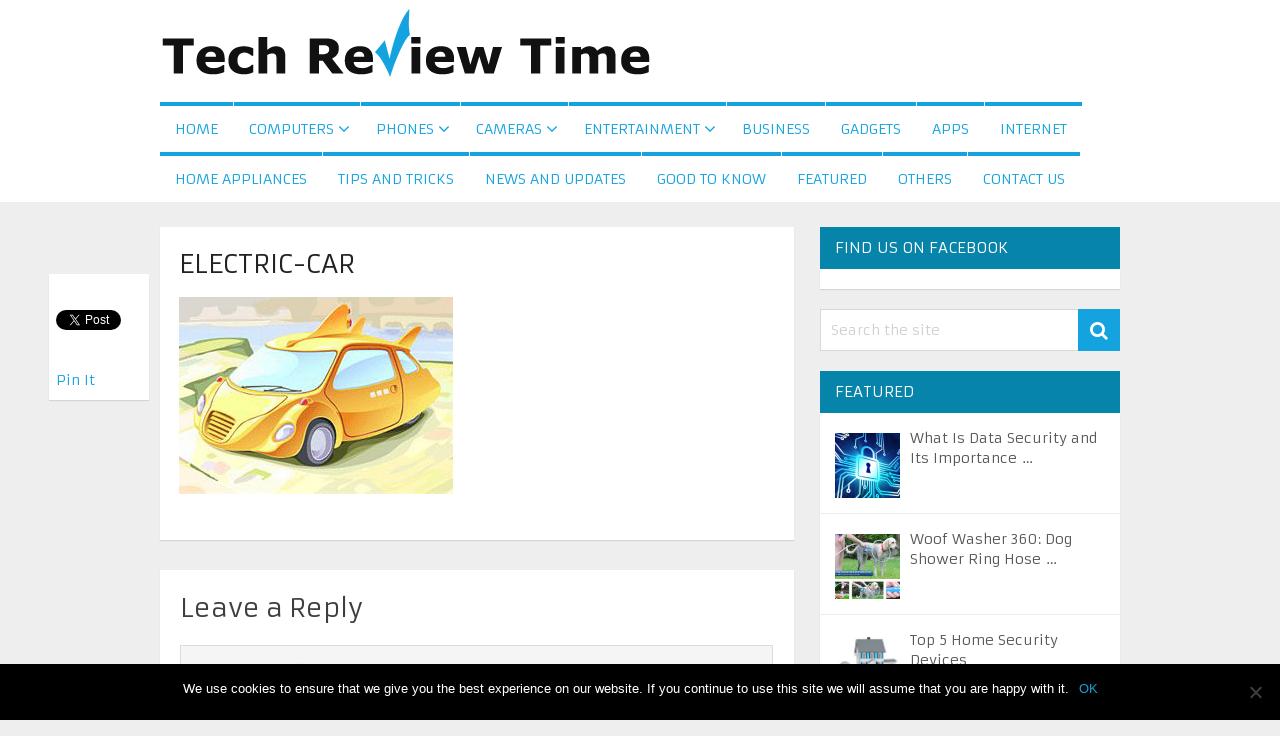

--- FILE ---
content_type: text/html; charset=UTF-8
request_url: https://www.techreviewtime.com/top-5-electric-cars/electric-car
body_size: 12228
content:
<!DOCTYPE html>
<html class="no-js" dir="ltr" lang="en-US" prefix="og: https://ogp.me/ns#">
<head>
	<meta charset="UTF-8">
	<!-- Always force latest IE rendering engine (even in intranet) & Chrome Frame -->
	<!--[if IE ]>
	<meta http-equiv="X-UA-Compatible" content="IE=edge,chrome=1">
	<![endif]-->
	<link rel="profile" href="http://gmpg.org/xfn/11" />
	
	<link rel="icon" href="http://www.techreviewtime.com/wp-content/uploads/favicon.ico" type="image/x-icon" />
<!--iOS/android/handheld specific -->
    <meta name="viewport" content="width=device-width, initial-scale=1, maximum-scale=1">
    <meta name="apple-mobile-web-app-capable" content="yes">
    <meta name="apple-mobile-web-app-status-bar-style" content="black">
    <meta itemprop="name" content="Tech Review Time" />
    <meta itemprop="url" content="https://www.techreviewtime.com" />
        <meta itemprop="creator accountablePerson" content=" " />
    	<link rel="pingback" href="https://www.techreviewtime.com/xmlrpc.php" />
	
		<!-- All in One SEO 4.6.1.1 - aioseo.com -->
		<title>electric-car | Tech Review Time</title>
		<meta name="robots" content="max-image-preview:large" />
		<link rel="canonical" href="https://www.techreviewtime.com/top-5-electric-cars/electric-car" />
		<meta name="generator" content="All in One SEO (AIOSEO) 4.6.1.1" />
		<meta property="og:locale" content="en_US" />
		<meta property="og:site_name" content="Tech Review Time |" />
		<meta property="og:type" content="article" />
		<meta property="og:title" content="electric-car | Tech Review Time" />
		<meta property="og:url" content="https://www.techreviewtime.com/top-5-electric-cars/electric-car" />
		<meta property="article:published_time" content="2012-06-24T07:28:51+00:00" />
		<meta property="article:modified_time" content="2012-06-24T07:28:51+00:00" />
		<meta name="twitter:card" content="summary" />
		<meta name="twitter:title" content="electric-car | Tech Review Time" />
		<meta name="google" content="nositelinkssearchbox" />
		<script type="application/ld+json" class="aioseo-schema">
			{"@context":"https:\/\/schema.org","@graph":[{"@type":"BreadcrumbList","@id":"https:\/\/www.techreviewtime.com\/top-5-electric-cars\/electric-car#breadcrumblist","itemListElement":[{"@type":"ListItem","@id":"https:\/\/www.techreviewtime.com\/#listItem","position":1,"name":"Home","item":"https:\/\/www.techreviewtime.com\/","nextItem":"https:\/\/www.techreviewtime.com\/top-5-electric-cars\/electric-car#listItem"},{"@type":"ListItem","@id":"https:\/\/www.techreviewtime.com\/top-5-electric-cars\/electric-car#listItem","position":2,"name":"electric-car","previousItem":"https:\/\/www.techreviewtime.com\/#listItem"}]},{"@type":"ItemPage","@id":"https:\/\/www.techreviewtime.com\/top-5-electric-cars\/electric-car#itempage","url":"https:\/\/www.techreviewtime.com\/top-5-electric-cars\/electric-car","name":"electric-car | Tech Review Time","inLanguage":"en-US","isPartOf":{"@id":"https:\/\/www.techreviewtime.com\/#website"},"breadcrumb":{"@id":"https:\/\/www.techreviewtime.com\/top-5-electric-cars\/electric-car#breadcrumblist"},"author":{"@id":"https:\/\/www.techreviewtime.com\/author\/techrevi#author"},"creator":{"@id":"https:\/\/www.techreviewtime.com\/author\/techrevi#author"},"datePublished":"2012-06-24T12:58:51+05:30","dateModified":"2012-06-24T12:58:51+05:30"},{"@type":"Organization","@id":"https:\/\/www.techreviewtime.com\/#organization","name":"Tech Review Time","url":"https:\/\/www.techreviewtime.com\/"},{"@type":"Person","@id":"https:\/\/www.techreviewtime.com\/author\/techrevi#author","url":"https:\/\/www.techreviewtime.com\/author\/techrevi","name":"Admin","image":{"@type":"ImageObject","@id":"https:\/\/www.techreviewtime.com\/top-5-electric-cars\/electric-car#authorImage","url":"https:\/\/secure.gravatar.com\/avatar\/e31a3bb616049e09a547f131914e13b1?s=96&d=wavatar&r=g","width":96,"height":96,"caption":"Admin"}},{"@type":"WebSite","@id":"https:\/\/www.techreviewtime.com\/#website","url":"https:\/\/www.techreviewtime.com\/","name":"Tech Review Time","inLanguage":"en-US","publisher":{"@id":"https:\/\/www.techreviewtime.com\/#organization"}}]}
		</script>
		<!-- All in One SEO -->

<script type="text/javascript">document.documentElement.className = document.documentElement.className.replace( /\bno-js\b/,'js' );</script><link rel="alternate" type="application/rss+xml" title="Tech Review Time &raquo; Feed" href="https://www.techreviewtime.com/feed" />
<link rel="alternate" type="application/rss+xml" title="Tech Review Time &raquo; Comments Feed" href="https://www.techreviewtime.com/comments/feed" />
<link rel="alternate" type="application/rss+xml" title="Tech Review Time &raquo; electric-car Comments Feed" href="https://www.techreviewtime.com/top-5-electric-cars/electric-car/feed" />
<script type="text/javascript">
/* <![CDATA[ */
window._wpemojiSettings = {"baseUrl":"https:\/\/s.w.org\/images\/core\/emoji\/15.0.3\/72x72\/","ext":".png","svgUrl":"https:\/\/s.w.org\/images\/core\/emoji\/15.0.3\/svg\/","svgExt":".svg","source":{"concatemoji":"https:\/\/www.techreviewtime.com\/wp-includes\/js\/wp-emoji-release.min.js?ver=6.5.7"}};
/*! This file is auto-generated */
!function(i,n){var o,s,e;function c(e){try{var t={supportTests:e,timestamp:(new Date).valueOf()};sessionStorage.setItem(o,JSON.stringify(t))}catch(e){}}function p(e,t,n){e.clearRect(0,0,e.canvas.width,e.canvas.height),e.fillText(t,0,0);var t=new Uint32Array(e.getImageData(0,0,e.canvas.width,e.canvas.height).data),r=(e.clearRect(0,0,e.canvas.width,e.canvas.height),e.fillText(n,0,0),new Uint32Array(e.getImageData(0,0,e.canvas.width,e.canvas.height).data));return t.every(function(e,t){return e===r[t]})}function u(e,t,n){switch(t){case"flag":return n(e,"\ud83c\udff3\ufe0f\u200d\u26a7\ufe0f","\ud83c\udff3\ufe0f\u200b\u26a7\ufe0f")?!1:!n(e,"\ud83c\uddfa\ud83c\uddf3","\ud83c\uddfa\u200b\ud83c\uddf3")&&!n(e,"\ud83c\udff4\udb40\udc67\udb40\udc62\udb40\udc65\udb40\udc6e\udb40\udc67\udb40\udc7f","\ud83c\udff4\u200b\udb40\udc67\u200b\udb40\udc62\u200b\udb40\udc65\u200b\udb40\udc6e\u200b\udb40\udc67\u200b\udb40\udc7f");case"emoji":return!n(e,"\ud83d\udc26\u200d\u2b1b","\ud83d\udc26\u200b\u2b1b")}return!1}function f(e,t,n){var r="undefined"!=typeof WorkerGlobalScope&&self instanceof WorkerGlobalScope?new OffscreenCanvas(300,150):i.createElement("canvas"),a=r.getContext("2d",{willReadFrequently:!0}),o=(a.textBaseline="top",a.font="600 32px Arial",{});return e.forEach(function(e){o[e]=t(a,e,n)}),o}function t(e){var t=i.createElement("script");t.src=e,t.defer=!0,i.head.appendChild(t)}"undefined"!=typeof Promise&&(o="wpEmojiSettingsSupports",s=["flag","emoji"],n.supports={everything:!0,everythingExceptFlag:!0},e=new Promise(function(e){i.addEventListener("DOMContentLoaded",e,{once:!0})}),new Promise(function(t){var n=function(){try{var e=JSON.parse(sessionStorage.getItem(o));if("object"==typeof e&&"number"==typeof e.timestamp&&(new Date).valueOf()<e.timestamp+604800&&"object"==typeof e.supportTests)return e.supportTests}catch(e){}return null}();if(!n){if("undefined"!=typeof Worker&&"undefined"!=typeof OffscreenCanvas&&"undefined"!=typeof URL&&URL.createObjectURL&&"undefined"!=typeof Blob)try{var e="postMessage("+f.toString()+"("+[JSON.stringify(s),u.toString(),p.toString()].join(",")+"));",r=new Blob([e],{type:"text/javascript"}),a=new Worker(URL.createObjectURL(r),{name:"wpTestEmojiSupports"});return void(a.onmessage=function(e){c(n=e.data),a.terminate(),t(n)})}catch(e){}c(n=f(s,u,p))}t(n)}).then(function(e){for(var t in e)n.supports[t]=e[t],n.supports.everything=n.supports.everything&&n.supports[t],"flag"!==t&&(n.supports.everythingExceptFlag=n.supports.everythingExceptFlag&&n.supports[t]);n.supports.everythingExceptFlag=n.supports.everythingExceptFlag&&!n.supports.flag,n.DOMReady=!1,n.readyCallback=function(){n.DOMReady=!0}}).then(function(){return e}).then(function(){var e;n.supports.everything||(n.readyCallback(),(e=n.source||{}).concatemoji?t(e.concatemoji):e.wpemoji&&e.twemoji&&(t(e.twemoji),t(e.wpemoji)))}))}((window,document),window._wpemojiSettings);
/* ]]> */
</script>
<link rel='stylesheet' id='cf7ic_style-css' href='https://www.techreviewtime.com/wp-content/plugins/contact-form-7-image-captcha/css/cf7ic-style.css?ver=3.3.7' type='text/css' media='all' />
<style id='wp-emoji-styles-inline-css' type='text/css'>

	img.wp-smiley, img.emoji {
		display: inline !important;
		border: none !important;
		box-shadow: none !important;
		height: 1em !important;
		width: 1em !important;
		margin: 0 0.07em !important;
		vertical-align: -0.1em !important;
		background: none !important;
		padding: 0 !important;
	}
</style>
<link rel='stylesheet' id='wp-block-library-css' href='https://www.techreviewtime.com/wp-includes/css/dist/block-library/style.min.css?ver=6.5.7' type='text/css' media='all' />
<style id='classic-theme-styles-inline-css' type='text/css'>
/*! This file is auto-generated */
.wp-block-button__link{color:#fff;background-color:#32373c;border-radius:9999px;box-shadow:none;text-decoration:none;padding:calc(.667em + 2px) calc(1.333em + 2px);font-size:1.125em}.wp-block-file__button{background:#32373c;color:#fff;text-decoration:none}
</style>
<style id='global-styles-inline-css' type='text/css'>
body{--wp--preset--color--black: #000000;--wp--preset--color--cyan-bluish-gray: #abb8c3;--wp--preset--color--white: #ffffff;--wp--preset--color--pale-pink: #f78da7;--wp--preset--color--vivid-red: #cf2e2e;--wp--preset--color--luminous-vivid-orange: #ff6900;--wp--preset--color--luminous-vivid-amber: #fcb900;--wp--preset--color--light-green-cyan: #7bdcb5;--wp--preset--color--vivid-green-cyan: #00d084;--wp--preset--color--pale-cyan-blue: #8ed1fc;--wp--preset--color--vivid-cyan-blue: #0693e3;--wp--preset--color--vivid-purple: #9b51e0;--wp--preset--gradient--vivid-cyan-blue-to-vivid-purple: linear-gradient(135deg,rgba(6,147,227,1) 0%,rgb(155,81,224) 100%);--wp--preset--gradient--light-green-cyan-to-vivid-green-cyan: linear-gradient(135deg,rgb(122,220,180) 0%,rgb(0,208,130) 100%);--wp--preset--gradient--luminous-vivid-amber-to-luminous-vivid-orange: linear-gradient(135deg,rgba(252,185,0,1) 0%,rgba(255,105,0,1) 100%);--wp--preset--gradient--luminous-vivid-orange-to-vivid-red: linear-gradient(135deg,rgba(255,105,0,1) 0%,rgb(207,46,46) 100%);--wp--preset--gradient--very-light-gray-to-cyan-bluish-gray: linear-gradient(135deg,rgb(238,238,238) 0%,rgb(169,184,195) 100%);--wp--preset--gradient--cool-to-warm-spectrum: linear-gradient(135deg,rgb(74,234,220) 0%,rgb(151,120,209) 20%,rgb(207,42,186) 40%,rgb(238,44,130) 60%,rgb(251,105,98) 80%,rgb(254,248,76) 100%);--wp--preset--gradient--blush-light-purple: linear-gradient(135deg,rgb(255,206,236) 0%,rgb(152,150,240) 100%);--wp--preset--gradient--blush-bordeaux: linear-gradient(135deg,rgb(254,205,165) 0%,rgb(254,45,45) 50%,rgb(107,0,62) 100%);--wp--preset--gradient--luminous-dusk: linear-gradient(135deg,rgb(255,203,112) 0%,rgb(199,81,192) 50%,rgb(65,88,208) 100%);--wp--preset--gradient--pale-ocean: linear-gradient(135deg,rgb(255,245,203) 0%,rgb(182,227,212) 50%,rgb(51,167,181) 100%);--wp--preset--gradient--electric-grass: linear-gradient(135deg,rgb(202,248,128) 0%,rgb(113,206,126) 100%);--wp--preset--gradient--midnight: linear-gradient(135deg,rgb(2,3,129) 0%,rgb(40,116,252) 100%);--wp--preset--font-size--small: 13px;--wp--preset--font-size--medium: 20px;--wp--preset--font-size--large: 36px;--wp--preset--font-size--x-large: 42px;--wp--preset--spacing--20: 0.44rem;--wp--preset--spacing--30: 0.67rem;--wp--preset--spacing--40: 1rem;--wp--preset--spacing--50: 1.5rem;--wp--preset--spacing--60: 2.25rem;--wp--preset--spacing--70: 3.38rem;--wp--preset--spacing--80: 5.06rem;--wp--preset--shadow--natural: 6px 6px 9px rgba(0, 0, 0, 0.2);--wp--preset--shadow--deep: 12px 12px 50px rgba(0, 0, 0, 0.4);--wp--preset--shadow--sharp: 6px 6px 0px rgba(0, 0, 0, 0.2);--wp--preset--shadow--outlined: 6px 6px 0px -3px rgba(255, 255, 255, 1), 6px 6px rgba(0, 0, 0, 1);--wp--preset--shadow--crisp: 6px 6px 0px rgba(0, 0, 0, 1);}:where(.is-layout-flex){gap: 0.5em;}:where(.is-layout-grid){gap: 0.5em;}body .is-layout-flex{display: flex;}body .is-layout-flex{flex-wrap: wrap;align-items: center;}body .is-layout-flex > *{margin: 0;}body .is-layout-grid{display: grid;}body .is-layout-grid > *{margin: 0;}:where(.wp-block-columns.is-layout-flex){gap: 2em;}:where(.wp-block-columns.is-layout-grid){gap: 2em;}:where(.wp-block-post-template.is-layout-flex){gap: 1.25em;}:where(.wp-block-post-template.is-layout-grid){gap: 1.25em;}.has-black-color{color: var(--wp--preset--color--black) !important;}.has-cyan-bluish-gray-color{color: var(--wp--preset--color--cyan-bluish-gray) !important;}.has-white-color{color: var(--wp--preset--color--white) !important;}.has-pale-pink-color{color: var(--wp--preset--color--pale-pink) !important;}.has-vivid-red-color{color: var(--wp--preset--color--vivid-red) !important;}.has-luminous-vivid-orange-color{color: var(--wp--preset--color--luminous-vivid-orange) !important;}.has-luminous-vivid-amber-color{color: var(--wp--preset--color--luminous-vivid-amber) !important;}.has-light-green-cyan-color{color: var(--wp--preset--color--light-green-cyan) !important;}.has-vivid-green-cyan-color{color: var(--wp--preset--color--vivid-green-cyan) !important;}.has-pale-cyan-blue-color{color: var(--wp--preset--color--pale-cyan-blue) !important;}.has-vivid-cyan-blue-color{color: var(--wp--preset--color--vivid-cyan-blue) !important;}.has-vivid-purple-color{color: var(--wp--preset--color--vivid-purple) !important;}.has-black-background-color{background-color: var(--wp--preset--color--black) !important;}.has-cyan-bluish-gray-background-color{background-color: var(--wp--preset--color--cyan-bluish-gray) !important;}.has-white-background-color{background-color: var(--wp--preset--color--white) !important;}.has-pale-pink-background-color{background-color: var(--wp--preset--color--pale-pink) !important;}.has-vivid-red-background-color{background-color: var(--wp--preset--color--vivid-red) !important;}.has-luminous-vivid-orange-background-color{background-color: var(--wp--preset--color--luminous-vivid-orange) !important;}.has-luminous-vivid-amber-background-color{background-color: var(--wp--preset--color--luminous-vivid-amber) !important;}.has-light-green-cyan-background-color{background-color: var(--wp--preset--color--light-green-cyan) !important;}.has-vivid-green-cyan-background-color{background-color: var(--wp--preset--color--vivid-green-cyan) !important;}.has-pale-cyan-blue-background-color{background-color: var(--wp--preset--color--pale-cyan-blue) !important;}.has-vivid-cyan-blue-background-color{background-color: var(--wp--preset--color--vivid-cyan-blue) !important;}.has-vivid-purple-background-color{background-color: var(--wp--preset--color--vivid-purple) !important;}.has-black-border-color{border-color: var(--wp--preset--color--black) !important;}.has-cyan-bluish-gray-border-color{border-color: var(--wp--preset--color--cyan-bluish-gray) !important;}.has-white-border-color{border-color: var(--wp--preset--color--white) !important;}.has-pale-pink-border-color{border-color: var(--wp--preset--color--pale-pink) !important;}.has-vivid-red-border-color{border-color: var(--wp--preset--color--vivid-red) !important;}.has-luminous-vivid-orange-border-color{border-color: var(--wp--preset--color--luminous-vivid-orange) !important;}.has-luminous-vivid-amber-border-color{border-color: var(--wp--preset--color--luminous-vivid-amber) !important;}.has-light-green-cyan-border-color{border-color: var(--wp--preset--color--light-green-cyan) !important;}.has-vivid-green-cyan-border-color{border-color: var(--wp--preset--color--vivid-green-cyan) !important;}.has-pale-cyan-blue-border-color{border-color: var(--wp--preset--color--pale-cyan-blue) !important;}.has-vivid-cyan-blue-border-color{border-color: var(--wp--preset--color--vivid-cyan-blue) !important;}.has-vivid-purple-border-color{border-color: var(--wp--preset--color--vivid-purple) !important;}.has-vivid-cyan-blue-to-vivid-purple-gradient-background{background: var(--wp--preset--gradient--vivid-cyan-blue-to-vivid-purple) !important;}.has-light-green-cyan-to-vivid-green-cyan-gradient-background{background: var(--wp--preset--gradient--light-green-cyan-to-vivid-green-cyan) !important;}.has-luminous-vivid-amber-to-luminous-vivid-orange-gradient-background{background: var(--wp--preset--gradient--luminous-vivid-amber-to-luminous-vivid-orange) !important;}.has-luminous-vivid-orange-to-vivid-red-gradient-background{background: var(--wp--preset--gradient--luminous-vivid-orange-to-vivid-red) !important;}.has-very-light-gray-to-cyan-bluish-gray-gradient-background{background: var(--wp--preset--gradient--very-light-gray-to-cyan-bluish-gray) !important;}.has-cool-to-warm-spectrum-gradient-background{background: var(--wp--preset--gradient--cool-to-warm-spectrum) !important;}.has-blush-light-purple-gradient-background{background: var(--wp--preset--gradient--blush-light-purple) !important;}.has-blush-bordeaux-gradient-background{background: var(--wp--preset--gradient--blush-bordeaux) !important;}.has-luminous-dusk-gradient-background{background: var(--wp--preset--gradient--luminous-dusk) !important;}.has-pale-ocean-gradient-background{background: var(--wp--preset--gradient--pale-ocean) !important;}.has-electric-grass-gradient-background{background: var(--wp--preset--gradient--electric-grass) !important;}.has-midnight-gradient-background{background: var(--wp--preset--gradient--midnight) !important;}.has-small-font-size{font-size: var(--wp--preset--font-size--small) !important;}.has-medium-font-size{font-size: var(--wp--preset--font-size--medium) !important;}.has-large-font-size{font-size: var(--wp--preset--font-size--large) !important;}.has-x-large-font-size{font-size: var(--wp--preset--font-size--x-large) !important;}
.wp-block-navigation a:where(:not(.wp-element-button)){color: inherit;}
:where(.wp-block-post-template.is-layout-flex){gap: 1.25em;}:where(.wp-block-post-template.is-layout-grid){gap: 1.25em;}
:where(.wp-block-columns.is-layout-flex){gap: 2em;}:where(.wp-block-columns.is-layout-grid){gap: 2em;}
.wp-block-pullquote{font-size: 1.5em;line-height: 1.6;}
</style>
<link rel='stylesheet' id='contact-form-7-css' href='https://www.techreviewtime.com/wp-content/plugins/contact-form-7/includes/css/styles.css?ver=5.9.3' type='text/css' media='all' />
<link rel='stylesheet' id='cookie-notice-front-css' href='https://www.techreviewtime.com/wp-content/plugins/cookie-notice/css/front.min.css?ver=2.4.16' type='text/css' media='all' />
<link rel='stylesheet' id='stylesheet-css' href='https://www.techreviewtime.com/wp-content/themes/mts_magxp/style.css?ver=6.5.7' type='text/css' media='all' />
<style id='stylesheet-inline-css' type='text/css'>

        body {background-image:url(https://www.techreviewtime.com/wp-content/themes/mts_magxp/images/nobg.png);}
        .main-header{background: #ffffff}
        .footerTop{background-color:#ffffff;background-image:url(https://www.techreviewtime.com/wp-content/themes/mts_magxp/images/nobg.png);}
        .footerBottom{background-color:#ffffff;background-image:url(https://www.techreviewtime.com/wp-content/themes/mts_magxp/images/nobg.png);}
        .copyrights { background: #e2e2e2}
        .sidebar .widget h3 { background: #0684aa}
        .pace .pace-progress, #mobile-menu-wrapper ul li a:hover { background: #14a3df; }
		.postauthor h5, .single_post a, .textwidget a, .pnavigation2 a, .sidebar.c-4-12 a:hover, .copyrights a:hover, footer .widget li a:hover, .sidebar.c-4-12 a:hover, .related-posts a:hover, .reply a, .title a:hover, .post-info a:hover, #tabber .inside li a:hover, .readMore a, .fn a, a, a:hover, .footer-widgets h3, .widget .wp_review_tab_widget_content .tab_title.selected a, .widget .wpt_widget_content .tab_title.selected a, .latestPost .title a:hover, #navigation ul li a:hover, .mts-cart span a:hover, .banner-content h2 a:hover, .banner-content .post-info a:hover, #copyright-note a:hover, .single_post-img header .post-info a:hover, .search-top .ajax-search-results-container a:hover, .search-top .ajax-search-results-container a:hover, .woocommerce .star-rating span:before, .woocommerce-page .star-rating span:before, .featured-category-title a:hover { color:#14a3df; }	
        a#pull, thead, #commentform input#submit, .contact-form input[type='submit'], #move-to-top:hover, #searchform .fa-search, .pagination a:hover, #tabber ul.tabs li a.selected, .tagcloud a, #navigation ul .sfHover a, .woocommerce a.button, .woocommerce-page a.button, .woocommerce button.button, .woocommerce-page button.button, .woocommerce input.button, .woocommerce-page input.button, .woocommerce #respond input#submit, .woocommerce-page #respond input#submit, .woocommerce #content input.button, .woocommerce-page #content input.button, .woocommerce .bypostauthor:after, #searchsubmit, .woocommerce nav.woocommerce-pagination ul li span.current, .woocommerce-page nav.woocommerce-pagination ul li span.current, .woocommerce #content nav.woocommerce-pagination ul li span.current, .woocommerce-page #content nav.woocommerce-pagination ul li span.current, .woocommerce nav.woocommerce-pagination ul li a:hover, .woocommerce-page nav.woocommerce-pagination ul li a:hover, .woocommerce #content nav.woocommerce-pagination ul li a:hover, .woocommerce-page #content nav.woocommerce-pagination ul li a:hover, .woocommerce nav.woocommerce-pagination ul li a:focus, .woocommerce-page nav.woocommerce-pagination ul li a:focus, .woocommerce #content nav.woocommerce-pagination ul li a:focus, .woocommerce-page #content nav.woocommerce-pagination ul li a:focus, .f-widget .social-profile-icons ul li a:hover, .widget .wp_review_tab_widget_content .tab_title.selected a:before, .widget .wpt_widget_content .tab_title.selected a:before, .widget .bar, .latestPost .inner-categories, #header .fa-search:hover, .currenttext, .single .pagination a:hover .currenttext, #load-posts a, .single .pagination-single li a:hover, #header .fa-search.active, .latestPost-review-wrapper, .widget .wpt_widget_content #tags-tab-content ul li a { background-color:#14a3df; color: #fff!important; }
        #header ul.sub-menu, .search-top .hideinput, #featured-thumbnail, .search-top #s, .search-top .ajax-search-results-container, #author:focus, #email:focus, #url:focus, #comment:focus {
        border-color: #14a3df; }
		.woocommerce .widget_price_filter .ui-slider .ui-slider-range { background-color:#14a3df!important; }
        .post-image{ border-color:#14a3df; }
        .secondary-navigation a{ border-top-color:#14a3df; }
        .breadcrumb a:hover{ color:#14a3df!important; }
		
		.shareit { top: 274px; left: auto; margin: 0 0 0 -130px; width: 90px; position: fixed; padding: 5px; border:none; border-right: 0; background: #fff; -moz-box-shadow: 0 1px 1px 0 rgba(0,0,0,0.1); -webkit-box-shadow: 0 1px 1px 0 rgba(0,0,0,0.1); box-shadow: 0 1px 1px 0 rgba(0,0,0,0.1); } .share-item {margin: 2px;}
		
		.bypostauthor {padding: 3%!important; background: #EEE; width: 94%!important;} .bypostauthor:after { content: "Author"; position: absolute; right: 0; top: 0; padding: 1px 10px; background: #818181; color: #FFF; }
		
		
			
</style>
<link rel='stylesheet' id='flexslider-css' href='https://www.techreviewtime.com/wp-content/themes/mts_magxp/css/flexslider.css' type='text/css' media='all' />
<link rel='stylesheet' id='fontawesome-css' href='https://www.techreviewtime.com/wp-content/themes/mts_magxp/css/font-awesome.min.css?ver=6.5.7' type='text/css' media='all' />
<link rel='stylesheet' id='responsive-css' href='https://www.techreviewtime.com/wp-content/themes/mts_magxp/css/responsive.css?ver=6.5.7' type='text/css' media='all' />
<script type="text/javascript" id="cookie-notice-front-js-before">
/* <![CDATA[ */
var cnArgs = {"ajaxUrl":"https:\/\/www.techreviewtime.com\/wp-admin\/admin-ajax.php","nonce":"fb5ed977e5","hideEffect":"fade","position":"bottom","onScroll":false,"onScrollOffset":100,"onClick":false,"cookieName":"cookie_notice_accepted","cookieTime":2592000,"cookieTimeRejected":2592000,"globalCookie":false,"redirection":false,"cache":false,"revokeCookies":false,"revokeCookiesOpt":"automatic"};
/* ]]> */
</script>
<script type="text/javascript" src="https://www.techreviewtime.com/wp-content/plugins/cookie-notice/js/front.min.js?ver=2.4.16" id="cookie-notice-front-js"></script>
<script type="text/javascript" src="https://www.techreviewtime.com/wp-includes/js/jquery/jquery.min.js?ver=3.7.1" id="jquery-core-js"></script>
<script type="text/javascript" src="https://www.techreviewtime.com/wp-includes/js/jquery/jquery-migrate.min.js?ver=3.4.1" id="jquery-migrate-js"></script>
<script type="text/javascript" id="customscript-js-extra">
/* <![CDATA[ */
var mts_customscript = {"responsive":"1","nav_menu":"secondary"};
/* ]]> */
</script>
<script type="text/javascript" src="https://www.techreviewtime.com/wp-content/themes/mts_magxp/js/customscript.js?ver=6.5.7" id="customscript-js"></script>
<script type="text/javascript" src="https://www.techreviewtime.com/wp-content/themes/mts_magxp/js/jquery.flexslider-min.js?ver=6.5.7" id="flexslider-js"></script>
<link rel="https://api.w.org/" href="https://www.techreviewtime.com/wp-json/" /><link rel="alternate" type="application/json" href="https://www.techreviewtime.com/wp-json/wp/v2/media/224" /><link rel="EditURI" type="application/rsd+xml" title="RSD" href="https://www.techreviewtime.com/xmlrpc.php?rsd" />
<!--Theme by MyThemeShop.com-->
<link rel='shortlink' href='https://www.techreviewtime.com/?p=224' />
<link rel="alternate" type="application/json+oembed" href="https://www.techreviewtime.com/wp-json/oembed/1.0/embed?url=https%3A%2F%2Fwww.techreviewtime.com%2Ftop-5-electric-cars%2Felectric-car" />
<link rel="alternate" type="text/xml+oembed" href="https://www.techreviewtime.com/wp-json/oembed/1.0/embed?url=https%3A%2F%2Fwww.techreviewtime.com%2Ftop-5-electric-cars%2Felectric-car&#038;format=xml" />
<link href="//fonts.googleapis.com/css?family=Armata:normal&amp;subset=latin" rel="stylesheet" type="text/css">
<style type="text/css">
#header h1 a, #header h2 a { font-family: 'Armata'; font-weight: normal; font-size: 24px; color: #ffffff; }
body { font-family: 'Armata'; font-weight: normal; font-size: 14px; color: #444444; }
.menu li, .menu li a { font-family: 'Armata'; font-weight: normal; font-size: 14px; color: #14a3df; }
.latestPost .title a { font-family: 'Armata'; font-weight: normal; font-size: 15px; color: #565656; }
.single-title { font-family: 'Armata'; font-weight: normal; font-size: 26px; color: #222222; }
#sidebars .widget { font-family: 'Armata'; font-weight: normal; font-size: 14px; color: #444444; }
.sidebar.c-4-12 a { font-family: 'Armata'; font-weight: normal; font-size: 14px; color: #565656; }
.footer-widgets h3 { font-family: 'Armata'; font-weight: normal; font-size: 20px; color: #3d8fe8; }
.f-widget a, footer .wpt_widget_content a, footer .wp_review_tab_widget_content a, footer .wpt_tab_widget_content a { font-family: 'Armata'; font-weight: normal; font-size: 14px; color: #7e7d7d; }
.footer-widgets, .f-widget .top-posts .comment_num, footer .meta, footer .twitter_time, footer .widget .wpt_widget_content .wpt-postmeta, footer .widget .wpt_comment_content, footer .widget .wpt_excerpt, footer .wp_review_tab_widget_content .wp-review-tab-postmeta { font-family: 'Armata'; font-weight: normal; font-size: 14px; color: #555555; }
.bottom-footer-widgets.footer-widgets h3 { font-family: 'Armata'; font-weight: normal; font-size: 20px; color: #3d8fe8; }
.bottom-footer-widgets .f-widget a, footer .bottom-footer-widgets .wpt_widget_content a, footer .bottom-footer-widgets .wp_review_tab_widget_content a, footer .bottom-footer-widgets .wpt_tab_widget_content a { font-family: 'Armata'; font-weight: normal; font-size: 14px; color: #7e7d7d; }
.bottom-footer-widgets.footer-widgets, .bottom-footer-widgets .f-widget .top-posts .comment_num, footer .bottom-footer-widgets .meta, footer .bottom-footer-widgets .twitter_time, footer .bottom-footer-widgets .widget .wpt_widget_content .wpt-postmeta, footer .bottom-footer-widgets .widget .wpt_comment_content, footer .bottom-footer-widgets .widget .wpt_excerpt, footer .bottom-footer-widgets .wp_review_tab_widget_content .wp-review-tab-postmeta { font-family: 'Armata'; font-weight: normal; font-size: 14px; color: #555555; }
#copyright-note, #copyright-note a { font-family: 'Armata'; font-weight: normal; font-size: 14px; color: #7e7d7d; }
h1 { font-family: 'Armata'; font-weight: normal; font-size: 28px; color: #222222; }
h2 { font-family: 'Armata'; font-weight: normal; font-size: 24px; color: #222222; }
h3 { font-family: 'Armata'; font-weight: normal; font-size: 22px; color: #222222; }
h4 { font-family: 'Armata'; font-weight: normal; font-size: 20px; color: #222222; }
h5 { font-family: 'Armata'; font-weight: normal; font-size: 18px; color: #222222; }
h6 { font-family: 'Armata'; font-weight: normal; font-size: 16px; color: #222222; }
</style>
<script async src="https://pagead2.googlesyndication.com/pagead/js/adsbygoogle.js?client=ca-pub-0391698939681189"
     crossorigin="anonymous"></script><!-- There is no amphtml version available for this URL. --></head>
<body id="blog" class="attachment attachment-template-default single single-attachment postid-224 attachmentid-224 attachment-jpeg main cookies-not-set" itemscope itemtype="http://schema.org/WebPage">       
	<header class="main-header" role="banner" itemscope itemtype="http://schema.org/WPHeader">
					<div class="container">
				<div id="header">
					<div class="logo-wrap">
																					  <h2 id="logo" class="image-logo" itemprop="headline">
										<a href="https://www.techreviewtime.com"><img src="http://www.techreviewtime.com/wp-content/uploads/tech-review-time-logo.png" alt="Tech Review Time"></a>
									</h2><!-- END #logo -->
																		</div>
								
						<div class="secondary-navigation" role="navigation" itemscope itemtype="http://schema.org/SiteNavigationElement">
							<a href="#" id="pull" class="toggle-mobile-menu">Menu</a>
							<nav id="navigation" class="clearfix mobile-menu-wrapper">
																	<ul id="menu-navigation" class="menu clearfix"><li id="menu-item-4" class="menu-item menu-item-type-custom menu-item-object-custom menu-item-home"><a href="http://www.techreviewtime.com/"> <style>#menu-item-4 a, .menu-item-4-megamenu, #menu-item-4 .sub-menu { border-color:  !important; } 
#menu-item-4 a:hover, #wpmm-megamenu.menu-item-4-megamenu a:hover, #wpmm-megamenu.menu-item-4-megamenu .wpmm-posts .wpmm-entry-title a:hover { color:  !important; }</style>Home</a></li>
<li id="menu-item-10" class="menu-item menu-item-type-taxonomy menu-item-object-category menu-item-has-children"><a href="https://www.techreviewtime.com/category/computers"> <style>#menu-item-10 a, .menu-item-10-megamenu, #menu-item-10 .sub-menu { border-color:  !important; } 
#menu-item-10 a:hover, #wpmm-megamenu.menu-item-10-megamenu a:hover, #wpmm-megamenu.menu-item-10-megamenu .wpmm-posts .wpmm-entry-title a:hover { color:  !important; }</style>Computers</a>
<ul class="sub-menu">
	<li id="menu-item-12" class="menu-item menu-item-type-taxonomy menu-item-object-category"><a href="https://www.techreviewtime.com/category/computers/desktop"> <style>#menu-item-12 a, .menu-item-12-megamenu, #menu-item-12 .sub-menu { border-color:  !important; } 
#menu-item-12 a:hover, #wpmm-megamenu.menu-item-12-megamenu a:hover, #wpmm-megamenu.menu-item-12-megamenu .wpmm-posts .wpmm-entry-title a:hover { color:  !important; }</style>Desktop</a></li>
	<li id="menu-item-13" class="menu-item menu-item-type-taxonomy menu-item-object-category"><a href="https://www.techreviewtime.com/category/computers/laptop"> <style>#menu-item-13 a, .menu-item-13-megamenu, #menu-item-13 .sub-menu { border-color:  !important; } 
#menu-item-13 a:hover, #wpmm-megamenu.menu-item-13-megamenu a:hover, #wpmm-megamenu.menu-item-13-megamenu .wpmm-posts .wpmm-entry-title a:hover { color:  !important; }</style>Laptop</a></li>
	<li id="menu-item-14" class="menu-item menu-item-type-taxonomy menu-item-object-category"><a href="https://www.techreviewtime.com/category/computers/tablet"> <style>#menu-item-14 a, .menu-item-14-megamenu, #menu-item-14 .sub-menu { border-color:  !important; } 
#menu-item-14 a:hover, #wpmm-megamenu.menu-item-14-megamenu a:hover, #wpmm-megamenu.menu-item-14-megamenu .wpmm-posts .wpmm-entry-title a:hover { color:  !important; }</style>Tablet</a></li>
	<li id="menu-item-11" class="menu-item menu-item-type-taxonomy menu-item-object-category"><a href="https://www.techreviewtime.com/category/computers/computer-accessories"> <style>#menu-item-11 a, .menu-item-11-megamenu, #menu-item-11 .sub-menu { border-color:  !important; } 
#menu-item-11 a:hover, #wpmm-megamenu.menu-item-11-megamenu a:hover, #wpmm-megamenu.menu-item-11-megamenu .wpmm-posts .wpmm-entry-title a:hover { color:  !important; }</style>Accessories</a></li>
	<li id="menu-item-34" class="menu-item menu-item-type-taxonomy menu-item-object-category"><a href="https://www.techreviewtime.com/category/computers/computer-software"> <style>#menu-item-34 a, .menu-item-34-megamenu, #menu-item-34 .sub-menu { border-color:  !important; } 
#menu-item-34 a:hover, #wpmm-megamenu.menu-item-34-megamenu a:hover, #wpmm-megamenu.menu-item-34-megamenu .wpmm-posts .wpmm-entry-title a:hover { color:  !important; }</style>Software</a></li>
</ul>
</li>
<li id="menu-item-25" class="menu-item menu-item-type-taxonomy menu-item-object-category menu-item-has-children"><a href="https://www.techreviewtime.com/category/phones"> <style>#menu-item-25 a, .menu-item-25-megamenu, #menu-item-25 .sub-menu { border-color:  !important; } 
#menu-item-25 a:hover, #wpmm-megamenu.menu-item-25-megamenu a:hover, #wpmm-megamenu.menu-item-25-megamenu .wpmm-posts .wpmm-entry-title a:hover { color:  !important; }</style>Phones</a>
<ul class="sub-menu">
	<li id="menu-item-27" class="menu-item menu-item-type-taxonomy menu-item-object-category"><a href="https://www.techreviewtime.com/category/phones/mobile"> <style>#menu-item-27 a, .menu-item-27-megamenu, #menu-item-27 .sub-menu { border-color:  !important; } 
#menu-item-27 a:hover, #wpmm-megamenu.menu-item-27-megamenu a:hover, #wpmm-megamenu.menu-item-27-megamenu .wpmm-posts .wpmm-entry-title a:hover { color:  !important; }</style>Mobile</a></li>
	<li id="menu-item-26" class="menu-item menu-item-type-taxonomy menu-item-object-category"><a href="https://www.techreviewtime.com/category/phones/phone-accessories"> <style>#menu-item-26 a, .menu-item-26-megamenu, #menu-item-26 .sub-menu { border-color:  !important; } 
#menu-item-26 a:hover, #wpmm-megamenu.menu-item-26-megamenu a:hover, #wpmm-megamenu.menu-item-26-megamenu .wpmm-posts .wpmm-entry-title a:hover { color:  !important; }</style>Accessories</a></li>
</ul>
</li>
<li id="menu-item-5" class="menu-item menu-item-type-taxonomy menu-item-object-category menu-item-has-children"><a href="https://www.techreviewtime.com/category/cameras"> <style>#menu-item-5 a, .menu-item-5-megamenu, #menu-item-5 .sub-menu { border-color:  !important; } 
#menu-item-5 a:hover, #wpmm-megamenu.menu-item-5-megamenu a:hover, #wpmm-megamenu.menu-item-5-megamenu .wpmm-posts .wpmm-entry-title a:hover { color:  !important; }</style>Cameras</a>
<ul class="sub-menu">
	<li id="menu-item-8" class="menu-item menu-item-type-taxonomy menu-item-object-category"><a href="https://www.techreviewtime.com/category/cameras/compact"> <style>#menu-item-8 a, .menu-item-8-megamenu, #menu-item-8 .sub-menu { border-color:  !important; } 
#menu-item-8 a:hover, #wpmm-megamenu.menu-item-8-megamenu a:hover, #wpmm-megamenu.menu-item-8-megamenu .wpmm-posts .wpmm-entry-title a:hover { color:  !important; }</style>Compact</a></li>
	<li id="menu-item-9" class="menu-item menu-item-type-taxonomy menu-item-object-category"><a href="https://www.techreviewtime.com/category/cameras/slr"> <style>#menu-item-9 a, .menu-item-9-megamenu, #menu-item-9 .sub-menu { border-color:  !important; } 
#menu-item-9 a:hover, #wpmm-megamenu.menu-item-9-megamenu a:hover, #wpmm-megamenu.menu-item-9-megamenu .wpmm-posts .wpmm-entry-title a:hover { color:  !important; }</style>SLR</a></li>
	<li id="menu-item-7" class="menu-item menu-item-type-taxonomy menu-item-object-category"><a href="https://www.techreviewtime.com/category/cameras/camcorder"> <style>#menu-item-7 a, .menu-item-7-megamenu, #menu-item-7 .sub-menu { border-color:  !important; } 
#menu-item-7 a:hover, #wpmm-megamenu.menu-item-7-megamenu a:hover, #wpmm-megamenu.menu-item-7-megamenu .wpmm-posts .wpmm-entry-title a:hover { color:  !important; }</style>Camcorder</a></li>
	<li id="menu-item-6" class="menu-item menu-item-type-taxonomy menu-item-object-category"><a href="https://www.techreviewtime.com/category/cameras/camera-accessories"> <style>#menu-item-6 a, .menu-item-6-megamenu, #menu-item-6 .sub-menu { border-color:  !important; } 
#menu-item-6 a:hover, #wpmm-megamenu.menu-item-6-megamenu a:hover, #wpmm-megamenu.menu-item-6-megamenu .wpmm-posts .wpmm-entry-title a:hover { color:  !important; }</style>Accessories</a></li>
</ul>
</li>
<li id="menu-item-15" class="menu-item menu-item-type-taxonomy menu-item-object-category menu-item-has-children"><a href="https://www.techreviewtime.com/category/entertainment"> <style>#menu-item-15 a, .menu-item-15-megamenu, #menu-item-15 .sub-menu { border-color:  !important; } 
#menu-item-15 a:hover, #wpmm-megamenu.menu-item-15-megamenu a:hover, #wpmm-megamenu.menu-item-15-megamenu .wpmm-posts .wpmm-entry-title a:hover { color:  !important; }</style>Entertainment</a>
<ul class="sub-menu">
	<li id="menu-item-18" class="menu-item menu-item-type-taxonomy menu-item-object-category"><a href="https://www.techreviewtime.com/category/entertainment/tv"> <style>#menu-item-18 a, .menu-item-18-megamenu, #menu-item-18 .sub-menu { border-color:  !important; } 
#menu-item-18 a:hover, #wpmm-megamenu.menu-item-18-megamenu a:hover, #wpmm-megamenu.menu-item-18-megamenu .wpmm-posts .wpmm-entry-title a:hover { color:  !important; }</style>TV</a></li>
	<li id="menu-item-17" class="menu-item menu-item-type-taxonomy menu-item-object-category"><a href="https://www.techreviewtime.com/category/entertainment/music-player"> <style>#menu-item-17 a, .menu-item-17-megamenu, #menu-item-17 .sub-menu { border-color:  !important; } 
#menu-item-17 a:hover, #wpmm-megamenu.menu-item-17-megamenu a:hover, #wpmm-megamenu.menu-item-17-megamenu .wpmm-posts .wpmm-entry-title a:hover { color:  !important; }</style>Music Player</a></li>
	<li id="menu-item-124" class="menu-item menu-item-type-taxonomy menu-item-object-category"><a href="https://www.techreviewtime.com/category/entertainment/games"> <style>#menu-item-124 a, .menu-item-124-megamenu, #menu-item-124 .sub-menu { border-color:  !important; } 
#menu-item-124 a:hover, #wpmm-megamenu.menu-item-124-megamenu a:hover, #wpmm-megamenu.menu-item-124-megamenu .wpmm-posts .wpmm-entry-title a:hover { color:  !important; }</style>Games</a></li>
	<li id="menu-item-16" class="menu-item menu-item-type-taxonomy menu-item-object-category"><a href="https://www.techreviewtime.com/category/entertainment/entertainment-accessories"> <style>#menu-item-16 a, .menu-item-16-megamenu, #menu-item-16 .sub-menu { border-color:  !important; } 
#menu-item-16 a:hover, #wpmm-megamenu.menu-item-16-megamenu a:hover, #wpmm-megamenu.menu-item-16-megamenu .wpmm-posts .wpmm-entry-title a:hover { color:  !important; }</style>Accessories</a></li>
</ul>
</li>
<li id="menu-item-20" class="menu-item menu-item-type-taxonomy menu-item-object-category"><a href="https://www.techreviewtime.com/category/business"> <style>#menu-item-20 a, .menu-item-20-megamenu, #menu-item-20 .sub-menu { border-color:  !important; } 
#menu-item-20 a:hover, #wpmm-megamenu.menu-item-20-megamenu a:hover, #wpmm-megamenu.menu-item-20-megamenu .wpmm-posts .wpmm-entry-title a:hover { color:  !important; }</style>Business</a></li>
<li id="menu-item-22" class="menu-item menu-item-type-taxonomy menu-item-object-category"><a href="https://www.techreviewtime.com/category/gadgets"> <style>#menu-item-22 a, .menu-item-22-megamenu, #menu-item-22 .sub-menu { border-color:  !important; } 
#menu-item-22 a:hover, #wpmm-megamenu.menu-item-22-megamenu a:hover, #wpmm-megamenu.menu-item-22-megamenu .wpmm-posts .wpmm-entry-title a:hover { color:  !important; }</style>Gadgets</a></li>
<li id="menu-item-332" class="menu-item menu-item-type-taxonomy menu-item-object-category"><a href="https://www.techreviewtime.com/category/apps"> <style>#menu-item-332 a, .menu-item-332-megamenu, #menu-item-332 .sub-menu { border-color:  !important; } 
#menu-item-332 a:hover, #wpmm-megamenu.menu-item-332-megamenu a:hover, #wpmm-megamenu.menu-item-332-megamenu .wpmm-posts .wpmm-entry-title a:hover { color:  !important; }</style>Apps</a></li>
<li id="menu-item-36" class="menu-item menu-item-type-taxonomy menu-item-object-category"><a href="https://www.techreviewtime.com/category/internet"> <style>#menu-item-36 a, .menu-item-36-megamenu, #menu-item-36 .sub-menu { border-color:  !important; } 
#menu-item-36 a:hover, #wpmm-megamenu.menu-item-36-megamenu a:hover, #wpmm-megamenu.menu-item-36-megamenu .wpmm-posts .wpmm-entry-title a:hover { color:  !important; }</style>Internet</a></li>
<li id="menu-item-23" class="menu-item menu-item-type-taxonomy menu-item-object-category"><a href="https://www.techreviewtime.com/category/home-appliances"> <style>#menu-item-23 a, .menu-item-23-megamenu, #menu-item-23 .sub-menu { border-color:  !important; } 
#menu-item-23 a:hover, #wpmm-megamenu.menu-item-23-megamenu a:hover, #wpmm-megamenu.menu-item-23-megamenu .wpmm-posts .wpmm-entry-title a:hover { color:  !important; }</style>Home Appliances</a></li>
<li id="menu-item-460" class="menu-item menu-item-type-taxonomy menu-item-object-category"><a href="https://www.techreviewtime.com/category/tips"> <style>#menu-item-460 a, .menu-item-460-megamenu, #menu-item-460 .sub-menu { border-color:  !important; } 
#menu-item-460 a:hover, #wpmm-megamenu.menu-item-460-megamenu a:hover, #wpmm-megamenu.menu-item-460-megamenu .wpmm-posts .wpmm-entry-title a:hover { color:  !important; }</style>Tips and Tricks</a></li>
<li id="menu-item-462" class="menu-item menu-item-type-taxonomy menu-item-object-category"><a href="https://www.techreviewtime.com/category/news"> <style>#menu-item-462 a, .menu-item-462-megamenu, #menu-item-462 .sub-menu { border-color:  !important; } 
#menu-item-462 a:hover, #wpmm-megamenu.menu-item-462-megamenu a:hover, #wpmm-megamenu.menu-item-462-megamenu .wpmm-posts .wpmm-entry-title a:hover { color:  !important; }</style>News and Updates</a></li>
<li id="menu-item-461" class="menu-item menu-item-type-taxonomy menu-item-object-category"><a href="https://www.techreviewtime.com/category/good-to-know"> <style>#menu-item-461 a, .menu-item-461-megamenu, #menu-item-461 .sub-menu { border-color:  !important; } 
#menu-item-461 a:hover, #wpmm-megamenu.menu-item-461-megamenu a:hover, #wpmm-megamenu.menu-item-461-megamenu .wpmm-posts .wpmm-entry-title a:hover { color:  !important; }</style>Good to Know</a></li>
<li id="menu-item-459" class="menu-item menu-item-type-taxonomy menu-item-object-category"><a href="https://www.techreviewtime.com/category/featured"> <style>#menu-item-459 a, .menu-item-459-megamenu, #menu-item-459 .sub-menu { border-color:  !important; } 
#menu-item-459 a:hover, #wpmm-megamenu.menu-item-459-megamenu a:hover, #wpmm-megamenu.menu-item-459-megamenu .wpmm-posts .wpmm-entry-title a:hover { color:  !important; }</style>Featured</a></li>
<li id="menu-item-19" class="menu-item menu-item-type-taxonomy menu-item-object-category"><a href="https://www.techreviewtime.com/category/others"> <style>#menu-item-19 a, .menu-item-19-megamenu, #menu-item-19 .sub-menu { border-color:  !important; } 
#menu-item-19 a:hover, #wpmm-megamenu.menu-item-19-megamenu a:hover, #wpmm-megamenu.menu-item-19-megamenu .wpmm-posts .wpmm-entry-title a:hover { color:  !important; }</style>Others</a></li>
<li id="menu-item-33" class="menu-item menu-item-type-post_type menu-item-object-page"><a href="https://www.techreviewtime.com/contact"> <style>#menu-item-33 a, .menu-item-33-megamenu, #menu-item-33 .sub-menu { border-color:  !important; } 
#menu-item-33 a:hover, #wpmm-megamenu.menu-item-33-megamenu a:hover, #wpmm-megamenu.menu-item-33-megamenu .wpmm-posts .wpmm-entry-title a:hover { color:  !important; }</style>Contact us</a></li>
</ul>															</nav>
						</div>  
								
							        					</div><!--#header-->
			</div><!--.container-->
			</header>	<div class="main-container">
<div id="page" class="single clearfix">
	    		<article class="article" itemscope itemtype="http://schema.org/BlogPosting">
		<div id="content_box" >
							<div id="post-224" class="g post post-224 attachment type-attachment status-inherit hentry">
					<div class="single_post">
		<header>
		<h1 class="title single-title entry-title" itemprop="headline">electric-car</h1>
			</header><!--.headline_area-->
	<div class="post-single-content box mark-links entry-content">
				    		<!-- Start Share Buttons -->
    		<div class="shareit floating">
                                <!-- Facebook -->
                <span class="share-item facebookbtn">
                    <div id="fb-root"></div>
                    <div class="fb-like" data-send="false" data-layout="button_count" data-width="150" data-show-faces="false"></div>
                </span>
                            <!-- Twitter -->
                <span class="share-item twitterbtn">
                    <a href="https://twitter.com/share" class="twitter-share-button" data-via="">Tweet</a>
                </span>
                            <!-- GPlus -->
                <span class="share-item gplusbtn">
                    <g:plusone size="medium"></g:plusone>
                </span>
                            <!-- Pinterest -->
                <span class="share-item pinbtn">
                    <a href="http://pinterest.com/pin/create/button/?url=https://www.techreviewtime.com/top-5-electric-cars/electric-car&media=https://www.techreviewtime.com/wp-content/uploads/electric-car.jpg&description=electric-car" class="pin-it-button" count-layout="horizontal">Pin It</a>
                </span>
                		</div>
    		<!-- end Share Buttons -->
    			<div class="thecontent" itemprop="articleBody">
			<p class="attachment"><a href='https://www.techreviewtime.com/wp-content/uploads/electric-car.jpg'><img fetchpriority="high" decoding="async" width="274" height="197" src="https://www.techreviewtime.com/wp-content/uploads/electric-car.jpg" class="attachment-medium size-medium" alt="electric-car" /></a></p>

<script type="text/javascript">
jQuery(document).ready(function($) {
	$.post('https://www.techreviewtime.com/wp-admin/admin-ajax.php', {action: 'wpt_view_count', id: '224'});
});
</script>
<script type="text/javascript">
jQuery(document).ready(function($) {
    $.post('https://www.techreviewtime.com/wp-admin/admin-ajax.php', {action: 'mts_view_count', id: '224'});
});
</script>		</div>
				 
			</div><!--.post-single-content-->
</div><!--.single_post-->

	
    		<!-- Start Related Posts -->
    		    		<!-- .related-posts -->
    	
				</div><!--.g post-->
				<!-- You can start editing here. -->
<!-- If comments are open, but there are no comments. -->

	<div id="commentsAdd">
		<div id="respond" class="box m-t-6">
				<div id="respond" class="comment-respond">
		<h3 id="reply-title" class="comment-reply-title"><h4><span>Leave a Reply</span></h4></h4> <small><a rel="nofollow" id="cancel-comment-reply-link" href="/top-5-electric-cars/electric-car#respond" style="display:none;">Cancel reply</a></small></h3><form action="https://www.techreviewtime.com/wp-comments-post.php" method="post" id="commentform" class="comment-form"><p class="comment-form-comment"><textarea id="comment" name="comment" cols="45" rows="8" aria-required="true" placeholder="Comment Text*"></textarea></p><p class="comment-form-author"><input id="author" name="author" type="text" placeholder="Name*" value="" size="30" /></p>
<p class="comment-form-email"><input id="email" name="email" type="text" placeholder="Email*" value="" size="30" /></p>
<p class="comment-form-url"><input id="url" name="url" type="text" placeholder="Website" value="" size="30" /></p>
<p class="form-submit"><input name="submit" type="submit" id="submit" class="submit" value="Post Comment" /> <input type='hidden' name='comment_post_ID' value='224' id='comment_post_ID' />
<input type='hidden' name='comment_parent' id='comment_parent' value='0' />
</p></form>	</div><!-- #respond -->
			</div>
	</div>
					</div>
	</article>
		<aside class="sidebar c-4-12" role="complementary" itemscope itemtype="http://schema.org/WPSideBar">
		<div id="sidebars" class="g">
			<div class="sidebar">
				<div id="facebook-like-widget-2" class="widget facebook_like"><h3 class="widget-title">Find us on Facebook</h3>			<div class="fb-like-box" data-href="https://www.facebook.com/techreviewtime" data-height="239" data-width="300" data-colorscheme="light" data-show-faces="true" data-header="false" data-stream="false" data-show-border="false" ></div>
		</div><div id="search-2" class="widget widget_search"><form method="get" id="searchform" class="search-form" action="https://www.techreviewtime.com" _lpchecked="1">
	<fieldset>
		<input type="text" name="s" id="s" value="" placeholder="Search the site"  />
		<input id="search-image" class="sbutton" type="submit" value="" />
		<i class="fa fa-search"></i>
	</fieldset>
</form>
</div><div id="single_category_posts_widget-2" class="widget widget_single_category_posts_widget horizontal-small"><h3 class="widget-title">Featured</h3><ul class="category-posts">			<li class="post-box horizontal-small horizontal-container"><div class="horizontal-container-inner">								<div class="post-img">
					<a rel="nofollow" href="https://www.techreviewtime.com/data-security-and-its-importance" title="What Is Data Security and Its Importance on Internet">
						<img width="65" height="65" src="https://www.techreviewtime.com/wp-content/uploads/data-security-1-65x65.jpg" class="attachment-widgetthumb size-widgetthumb wp-post-image" alt="data-security" title="" decoding="async" loading="lazy" srcset="https://www.techreviewtime.com/wp-content/uploads/data-security-1-65x65.jpg 65w, https://www.techreviewtime.com/wp-content/uploads/data-security-1-125x125.jpg 125w" sizes="(max-width: 65px) 100vw, 65px" />					</a>
				</div>
								<div class="post-data">
					<div class="post-data-container">
						<div class="post-title">
							<a href="https://www.techreviewtime.com/data-security-and-its-importance" title="What Is Data Security and Its Importance on Internet">What Is Data Security and Its Importance&nbsp;&hellip;</a>
						</div>
																	</div>
				</div>
			</div></li>					<li class="post-box horizontal-small horizontal-container"><div class="horizontal-container-inner">								<div class="post-img">
					<a rel="nofollow" href="https://www.techreviewtime.com/woof-washer-360" title="Woof Washer 360: Dog Shower Ring Hose Attachment for Massaging Spray">
						<img width="65" height="65" src="https://www.techreviewtime.com/wp-content/uploads/woof-washer-for-dogs-65x65.jpg" class="attachment-widgetthumb size-widgetthumb wp-post-image" alt="woof-washer-for-dogs" title="" decoding="async" loading="lazy" srcset="https://www.techreviewtime.com/wp-content/uploads/woof-washer-for-dogs-65x65.jpg 65w, https://www.techreviewtime.com/wp-content/uploads/woof-washer-for-dogs-125x125.jpg 125w" sizes="(max-width: 65px) 100vw, 65px" />					</a>
				</div>
								<div class="post-data">
					<div class="post-data-container">
						<div class="post-title">
							<a href="https://www.techreviewtime.com/woof-washer-360" title="Woof Washer 360: Dog Shower Ring Hose Attachment for Massaging Spray">Woof Washer 360: Dog Shower Ring Hose&nbsp;&hellip;</a>
						</div>
																	</div>
				</div>
			</div></li>					<li class="post-box horizontal-small horizontal-container"><div class="horizontal-container-inner">								<div class="post-img">
					<a rel="nofollow" href="https://www.techreviewtime.com/home-security-devices" title="Top 5 Home Security Devices">
						<img width="65" height="52" src="https://www.techreviewtime.com/wp-content/uploads/home-security-devices.jpg" class="attachment-widgetthumb size-widgetthumb wp-post-image" alt="home-security-devices" title="" decoding="async" loading="lazy" />					</a>
				</div>
								<div class="post-data">
					<div class="post-data-container">
						<div class="post-title">
							<a href="https://www.techreviewtime.com/home-security-devices" title="Top 5 Home Security Devices">Top 5 Home Security Devices</a>
						</div>
																	</div>
				</div>
			</div></li>					<li class="post-box horizontal-small horizontal-container"><div class="horizontal-container-inner">								<div class="post-img">
					<a rel="nofollow" href="https://www.techreviewtime.com/top-5-electric-cars" title="Top 5 Electric Cars">
						<img width="65" height="47" src="https://www.techreviewtime.com/wp-content/uploads/electric-car.jpg" class="attachment-widgetthumb size-widgetthumb wp-post-image" alt="electric-car" title="" decoding="async" loading="lazy" />					</a>
				</div>
								<div class="post-data">
					<div class="post-data-container">
						<div class="post-title">
							<a href="https://www.techreviewtime.com/top-5-electric-cars" title="Top 5 Electric Cars">Top 5 Electric Cars</a>
						</div>
																	</div>
				</div>
			</div></li>					<li class="post-box horizontal-small horizontal-container"><div class="horizontal-container-inner">								<div class="post-img">
					<a rel="nofollow" href="https://www.techreviewtime.com/top-5-online-payment-gateways" title="Top 5 Online Payment Gateways">
						<img width="65" height="43" src="https://www.techreviewtime.com/wp-content/uploads/online-payment-gateway.jpg" class="attachment-widgetthumb size-widgetthumb wp-post-image" alt="online-payment-gateway" title="" decoding="async" loading="lazy" srcset="https://www.techreviewtime.com/wp-content/uploads/online-payment-gateway.jpg 340w, https://www.techreviewtime.com/wp-content/uploads/online-payment-gateway-300x199.jpg 300w" sizes="(max-width: 65px) 100vw, 65px" />					</a>
				</div>
								<div class="post-data">
					<div class="post-data-container">
						<div class="post-title">
							<a href="https://www.techreviewtime.com/top-5-online-payment-gateways" title="Top 5 Online Payment Gateways">Top 5 Online Payment Gateways</a>
						</div>
																	</div>
				</div>
			</div></li>		</ul>
</div><div id="mts_recent_posts_widget-2" class="widget widget_mts_recent_posts_widget horizontal-small"><h3 class="widget-title">Recent Posts</h3><ul class="advanced-recent-posts">			<li class="post-box horizontal-small horizontal-container"><div class="horizontal-container-inner">								<div class="post-img">
					<a rel="nofollow" href="https://www.techreviewtime.com/external-hard-drive-failures-causes-and-recovery" title="External Hard Drive Failures: Understanding Causes and Recovery Solutions">
						<img width="65" height="65" src="https://www.techreviewtime.com/wp-content/uploads/external-hard-drive-failures-65x65.jpg" class="attachment-widgetthumb size-widgetthumb wp-post-image" alt="external hard drive failures" title="" decoding="async" loading="lazy" srcset="https://www.techreviewtime.com/wp-content/uploads/external-hard-drive-failures-65x65.jpg 65w, https://www.techreviewtime.com/wp-content/uploads/external-hard-drive-failures-125x125.jpg 125w" sizes="(max-width: 65px) 100vw, 65px" />					</a>
				</div>
								<div class="post-data">
					<div class="post-data-container">
						<div class="post-title">
							<a href="https://www.techreviewtime.com/external-hard-drive-failures-causes-and-recovery" title="External Hard Drive Failures: Understanding Causes and Recovery Solutions">External Hard Drive Failures: Understanding Causes and&nbsp;&hellip;</a>
						</div>
																	</div>
				</div>
			</div></li>					<li class="post-box horizontal-small horizontal-container"><div class="horizontal-container-inner">								<div class="post-img">
					<a rel="nofollow" href="https://www.techreviewtime.com/rent-and-own-electronics-in-easy-installments" title="Rent and Own Electronics in Easy Installments Without Credit History">
						<img width="65" height="65" src="https://www.techreviewtime.com/wp-content/uploads/lease-electronics-online-65x65.jpg" class="attachment-widgetthumb size-widgetthumb wp-post-image" alt="lease electronics online" title="" decoding="async" loading="lazy" srcset="https://www.techreviewtime.com/wp-content/uploads/lease-electronics-online-65x65.jpg 65w, https://www.techreviewtime.com/wp-content/uploads/lease-electronics-online-125x125.jpg 125w" sizes="(max-width: 65px) 100vw, 65px" />					</a>
				</div>
								<div class="post-data">
					<div class="post-data-container">
						<div class="post-title">
							<a href="https://www.techreviewtime.com/rent-and-own-electronics-in-easy-installments" title="Rent and Own Electronics in Easy Installments Without Credit History">Rent and Own Electronics in Easy Installments&nbsp;&hellip;</a>
						</div>
																	</div>
				</div>
			</div></li>					<li class="post-box horizontal-small horizontal-container"><div class="horizontal-container-inner">								<div class="post-img">
					<a rel="nofollow" href="https://www.techreviewtime.com/buying-prepaid-phones-on-installment" title="What’s Driving the Trend of Buying Prepaid Phones on Installment Basis?">
						<img width="65" height="65" src="https://www.techreviewtime.com/wp-content/uploads/buy-now-pay-later-prepaid-phones-65x65.jpg" class="attachment-widgetthumb size-widgetthumb wp-post-image" alt="buy now pay later prepaid phones" title="" decoding="async" loading="lazy" srcset="https://www.techreviewtime.com/wp-content/uploads/buy-now-pay-later-prepaid-phones-65x65.jpg 65w, https://www.techreviewtime.com/wp-content/uploads/buy-now-pay-later-prepaid-phones-125x125.jpg 125w" sizes="(max-width: 65px) 100vw, 65px" />					</a>
				</div>
								<div class="post-data">
					<div class="post-data-container">
						<div class="post-title">
							<a href="https://www.techreviewtime.com/buying-prepaid-phones-on-installment" title="What’s Driving the Trend of Buying Prepaid Phones on Installment Basis?">What’s Driving the Trend of Buying Prepaid&nbsp;&hellip;</a>
						</div>
																	</div>
				</div>
			</div></li>					<li class="post-box horizontal-small horizontal-container"><div class="horizontal-container-inner">								<div class="post-img">
					<a rel="nofollow" href="https://www.techreviewtime.com/how-much-does-it-cost-to-repair-a-phone" title="How Much Does It Cost to Repair a Phone?">
						<img width="65" height="65" src="https://www.techreviewtime.com/wp-content/uploads/phone-repair-cost-65x65.jpg" class="attachment-widgetthumb size-widgetthumb wp-post-image" alt="phone repair cost" title="" decoding="async" loading="lazy" srcset="https://www.techreviewtime.com/wp-content/uploads/phone-repair-cost-65x65.jpg 65w, https://www.techreviewtime.com/wp-content/uploads/phone-repair-cost-125x125.jpg 125w" sizes="(max-width: 65px) 100vw, 65px" />					</a>
				</div>
								<div class="post-data">
					<div class="post-data-container">
						<div class="post-title">
							<a href="https://www.techreviewtime.com/how-much-does-it-cost-to-repair-a-phone" title="How Much Does It Cost to Repair a Phone?">How Much Does It Cost to Repair&nbsp;&hellip;</a>
						</div>
																	</div>
				</div>
			</div></li>					<li class="post-box horizontal-small horizontal-container"><div class="horizontal-container-inner">								<div class="post-img">
					<a rel="nofollow" href="https://www.techreviewtime.com/where-to-repair-iphone-near-me" title="Where to Repair iPhone Near Me">
						<img width="65" height="65" src="https://www.techreviewtime.com/wp-content/uploads/iphone-repair-services-65x65.jpg" class="attachment-widgetthumb size-widgetthumb wp-post-image" alt="iphone repair services" title="" decoding="async" loading="lazy" srcset="https://www.techreviewtime.com/wp-content/uploads/iphone-repair-services-65x65.jpg 65w, https://www.techreviewtime.com/wp-content/uploads/iphone-repair-services-125x125.jpg 125w" sizes="(max-width: 65px) 100vw, 65px" />					</a>
				</div>
								<div class="post-data">
					<div class="post-data-container">
						<div class="post-title">
							<a href="https://www.techreviewtime.com/where-to-repair-iphone-near-me" title="Where to Repair iPhone Near Me">Where to Repair iPhone Near Me</a>
						</div>
																	</div>
				</div>
			</div></li>		</ul>
</div>			</div>
		</div><!--sidebars-->
	</aside>
	</div><!--#page-->
</div><!--.main-container-->
<footer class="footer" role="contentinfo" itemscope itemtype="http://schema.org/WPFooter">
    
    
    <div class="copyrights">
        <div class="container">
            <!--start copyrights-->
<div class="row" id="copyright-note">
<span><a href="https://www.techreviewtime.com/" title="" rel="nofollow">Tech Review Time</a> Copyright &copy; 2025.</span>
<div class="to-top">© <a href="http://www.techreviewtime.com">Tech Review Time</a> · <a href="http://www.techreviewtime.com/terms" rel="nofollow">Terms of use</a></div>
</div>
<!--end copyrights-->
        </div><!--.container-->
    </div> 

</footer><!--footer-->
<!--start footer code-->
<!-- Start of StatCounter Code for Default Guide -->
<script type="text/javascript">
var sc_project=7494572; 
var sc_invisible=1; 
var sc_security="219bcaf4"; 
</script>
<script type="text/javascript"
src="http://www.statcounter.com/counter/counter_xhtml.js"></script>
<noscript><div class="statcounter"><a title="free web
stats" href="http://statcounter.com/"
class="statcounter"><img class="statcounter"
src="http://c.statcounter.com/7494572/0/219bcaf4/1/"
alt="free web stats" /></a></div></noscript>
<!-- End of StatCounter Code for Default Guide --><!--end footer code-->
<script type="text/javascript" src="https://www.techreviewtime.com/wp-content/plugins/contact-form-7/includes/swv/js/index.js?ver=5.9.3" id="swv-js"></script>
<script type="text/javascript" id="contact-form-7-js-extra">
/* <![CDATA[ */
var wpcf7 = {"api":{"root":"https:\/\/www.techreviewtime.com\/wp-json\/","namespace":"contact-form-7\/v1"}};
/* ]]> */
</script>
<script type="text/javascript" src="https://www.techreviewtime.com/wp-content/plugins/contact-form-7/includes/js/index.js?ver=5.9.3" id="contact-form-7-js"></script>
<script type="text/javascript" src="https://www.techreviewtime.com/wp-includes/js/comment-reply.min.js?ver=6.5.7" id="comment-reply-js" async="async" data-wp-strategy="async"></script>

		<!-- Cookie Notice plugin v2.4.16 by Hu-manity.co https://hu-manity.co/ -->
		<div id="cookie-notice" role="dialog" class="cookie-notice-hidden cookie-revoke-hidden cn-position-bottom" aria-label="Cookie Notice" style="background-color: rgba(0,0,0,1);"><div class="cookie-notice-container" style="color: #fff"><span id="cn-notice-text" class="cn-text-container">We use cookies to ensure that we give you the best experience on our website. If you continue to use this site we will assume that you are happy with it.</span><span id="cn-notice-buttons" class="cn-buttons-container"><a href="#" id="cn-accept-cookie" data-cookie-set="accept" class="cn-set-cookie cn-button cn-button-custom button" aria-label="OK">OK</a></span><span id="cn-close-notice" data-cookie-set="accept" class="cn-close-icon" title="No"></span></div>
			
		</div>
		<!-- / Cookie Notice plugin --></body>
</html>

--- FILE ---
content_type: text/html; charset=utf-8
request_url: https://accounts.google.com/o/oauth2/postmessageRelay?parent=https%3A%2F%2Fwww.techreviewtime.com&jsh=m%3B%2F_%2Fscs%2Fabc-static%2F_%2Fjs%2Fk%3Dgapi.lb.en.W5qDlPExdtA.O%2Fd%3D1%2Frs%3DAHpOoo8JInlRP_yLzwScb00AozrrUS6gJg%2Fm%3D__features__
body_size: 161
content:
<!DOCTYPE html><html><head><title></title><meta http-equiv="content-type" content="text/html; charset=utf-8"><meta http-equiv="X-UA-Compatible" content="IE=edge"><meta name="viewport" content="width=device-width, initial-scale=1, minimum-scale=1, maximum-scale=1, user-scalable=0"><script src='https://ssl.gstatic.com/accounts/o/2580342461-postmessagerelay.js' nonce="x2N-gl7dunT-FOvCjvXTzw"></script></head><body><script type="text/javascript" src="https://apis.google.com/js/rpc:shindig_random.js?onload=init" nonce="x2N-gl7dunT-FOvCjvXTzw"></script></body></html>

--- FILE ---
content_type: text/html; charset=utf-8
request_url: https://www.google.com/recaptcha/api2/aframe
body_size: 269
content:
<!DOCTYPE HTML><html><head><meta http-equiv="content-type" content="text/html; charset=UTF-8"></head><body><script nonce="Zw7-RIfwECK2oLHRvgK4Jw">/** Anti-fraud and anti-abuse applications only. See google.com/recaptcha */ try{var clients={'sodar':'https://pagead2.googlesyndication.com/pagead/sodar?'};window.addEventListener("message",function(a){try{if(a.source===window.parent){var b=JSON.parse(a.data);var c=clients[b['id']];if(c){var d=document.createElement('img');d.src=c+b['params']+'&rc='+(localStorage.getItem("rc::a")?sessionStorage.getItem("rc::b"):"");window.document.body.appendChild(d);sessionStorage.setItem("rc::e",parseInt(sessionStorage.getItem("rc::e")||0)+1);localStorage.setItem("rc::h",'1762607573049');}}}catch(b){}});window.parent.postMessage("_grecaptcha_ready", "*");}catch(b){}</script></body></html>